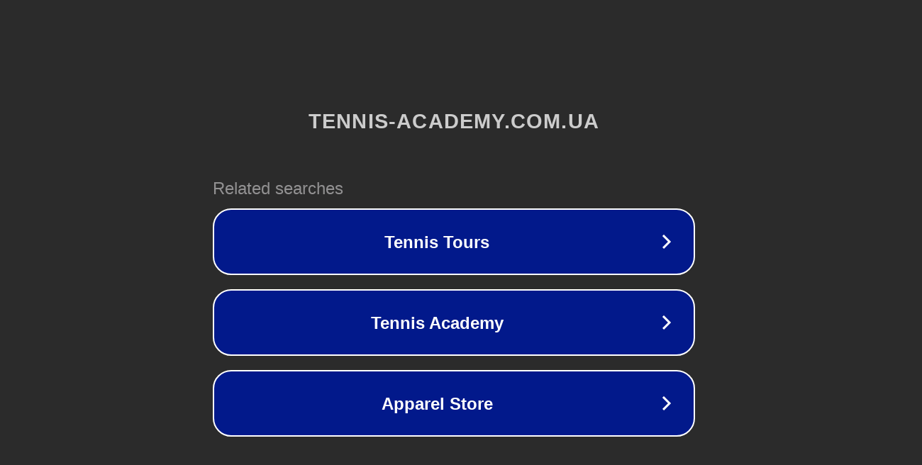

--- FILE ---
content_type: text/html; charset=utf-8
request_url: https://tennis-academy.com.ua/uk/gordiienko-dmitro/
body_size: 1094
content:
<!doctype html>
<html data-adblockkey="MFwwDQYJKoZIhvcNAQEBBQADSwAwSAJBANDrp2lz7AOmADaN8tA50LsWcjLFyQFcb/P2Txc58oYOeILb3vBw7J6f4pamkAQVSQuqYsKx3YzdUHCvbVZvFUsCAwEAAQ==_j3e8GDia/jj/CRiVG3EXde2s0CcG70iAinClQk2yhtf0ThniEZhItjvERHmFryZjoy/Kjob8olnB5ZAafwQRqA==" lang="en" style="background: #2B2B2B;">
<head>
    <meta charset="utf-8">
    <meta name="viewport" content="width=device-width, initial-scale=1">
    <link rel="icon" href="[data-uri]">
    <link rel="preconnect" href="https://www.google.com" crossorigin>
</head>
<body>
<div id="target" style="opacity: 0"></div>
<script>window.park = "[base64]";</script>
<script src="/bTKJKHzMK.js"></script>
</body>
</html>
